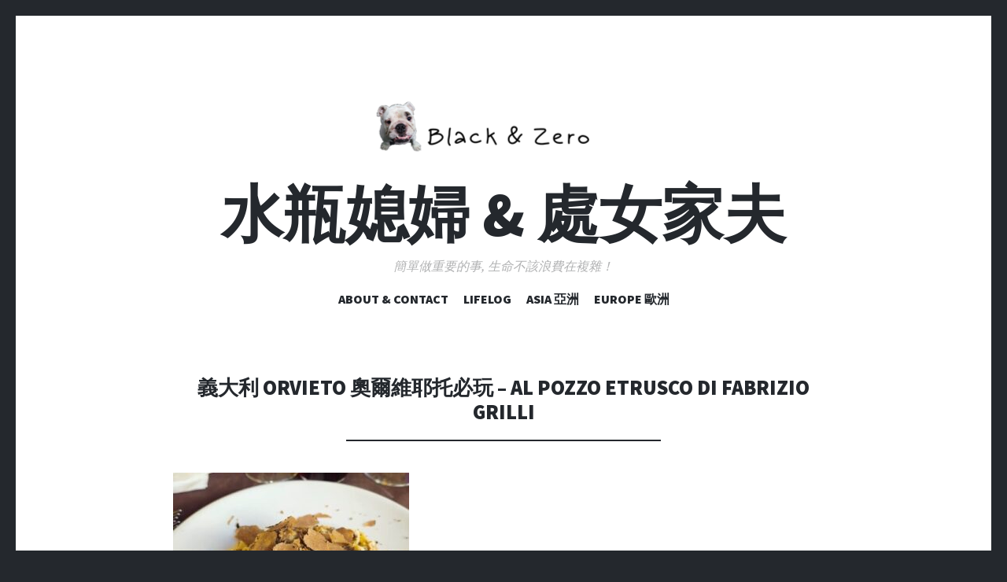

--- FILE ---
content_type: text/html; charset=UTF-8
request_url: https://blackzerolife.com/30-1-18/
body_size: 15352
content:
<!DOCTYPE html>
<html dir="ltr" lang="zh-TW">
<head>
<meta charset="UTF-8">
<meta name="viewport" content="width=device-width, initial-scale=1">
<link rel="profile" href="http://gmpg.org/xfn/11">
<link rel="pingback" href="https://blackzerolife.com/xmlrpc.php">

<title>義大利 Orvieto 奧爾維耶托必玩 – Al pozzo etrusco di Fabrizio Grilli | 水瓶媳婦 &amp; 處女家夫</title>
	<style>img:is([sizes="auto" i], [sizes^="auto," i]) { contain-intrinsic-size: 3000px 1500px }</style>
	
		<!-- All in One SEO 4.9.1.1 - aioseo.com -->
	<meta name="robots" content="max-image-preview:large" />
	<meta name="author" content="Black Lee"/>
	<meta name="msvalidate.01" content="FBEF45DC19330F7F2E8679FCB7A7B63D" />
	<link rel="canonical" href="https://blackzerolife.com/30-1-18/" />
	<meta name="generator" content="All in One SEO (AIOSEO) 4.9.1.1" />
		<script type="application/ld+json" class="aioseo-schema">
			{"@context":"https:\/\/schema.org","@graph":[{"@type":"BreadcrumbList","@id":"https:\/\/blackzerolife.com\/30-1-18\/#breadcrumblist","itemListElement":[{"@type":"ListItem","@id":"https:\/\/blackzerolife.com#listItem","position":1,"name":"\u4e3b\u9801","item":"https:\/\/blackzerolife.com","nextItem":{"@type":"ListItem","@id":"https:\/\/blackzerolife.com\/30-1-18\/#listItem","name":"\u7fa9\u5927\u5229 Orvieto \u5967\u723e\u7dad\u8036\u6258\u5fc5\u73a9 &#8211; Al pozzo etrusco di Fabrizio Grilli"}},{"@type":"ListItem","@id":"https:\/\/blackzerolife.com\/30-1-18\/#listItem","position":2,"name":"\u7fa9\u5927\u5229 Orvieto \u5967\u723e\u7dad\u8036\u6258\u5fc5\u73a9 &#8211; Al pozzo etrusco di Fabrizio Grilli","previousItem":{"@type":"ListItem","@id":"https:\/\/blackzerolife.com#listItem","name":"\u4e3b\u9801"}}]},{"@type":"ItemPage","@id":"https:\/\/blackzerolife.com\/30-1-18\/#itempage","url":"https:\/\/blackzerolife.com\/30-1-18\/","name":"\u7fa9\u5927\u5229 Orvieto \u5967\u723e\u7dad\u8036\u6258\u5fc5\u73a9 \u2013 Al pozzo etrusco di Fabrizio Grilli | \u6c34\u74f6\u5ab3\u5a66 & \u8655\u5973\u5bb6\u592b","inLanguage":"zh-TW","isPartOf":{"@id":"https:\/\/blackzerolife.com\/#website"},"breadcrumb":{"@id":"https:\/\/blackzerolife.com\/30-1-18\/#breadcrumblist"},"author":{"@id":"https:\/\/blackzerolife.com\/author\/admin\/#author"},"creator":{"@id":"https:\/\/blackzerolife.com\/author\/admin\/#author"},"datePublished":"2024-06-05T17:33:04+08:00","dateModified":"2024-06-05T22:52:57+08:00"},{"@type":"Organization","@id":"https:\/\/blackzerolife.com\/#organization","name":"\u6c34\u74f6\u5ab3\u5a66 & \u8655\u5973\u5bb6\u592b","description":"\u7c21\u55ae\u505a\u91cd\u8981\u7684\u4e8b, \u751f\u547d\u4e0d\u8a72\u6d6a\u8cbb\u5728\u8907\u96dc\uff01","url":"https:\/\/blackzerolife.com\/"},{"@type":"Person","@id":"https:\/\/blackzerolife.com\/author\/admin\/#author","url":"https:\/\/blackzerolife.com\/author\/admin\/","name":"Black Lee","image":{"@type":"ImageObject","@id":"https:\/\/blackzerolife.com\/30-1-18\/#authorImage","url":"https:\/\/secure.gravatar.com\/avatar\/6f7688c0df0e4086039fbf0deb816c00d6d044a50f145cdca9096654cb6a428e?s=96&d=mm&r=g","width":96,"height":96,"caption":"Black Lee"}},{"@type":"WebSite","@id":"https:\/\/blackzerolife.com\/#website","url":"https:\/\/blackzerolife.com\/","name":"\u6c34\u74f6\u5ab3\u5a66 & \u8655\u5973\u5bb6\u592b","description":"\u7c21\u55ae\u505a\u91cd\u8981\u7684\u4e8b, \u751f\u547d\u4e0d\u8a72\u6d6a\u8cbb\u5728\u8907\u96dc\uff01","inLanguage":"zh-TW","publisher":{"@id":"https:\/\/blackzerolife.com\/#organization"}}]}
		</script>
		<!-- All in One SEO -->

<link rel='dns-prefetch' href='//fonts.googleapis.com' />
<link rel="alternate" type="application/rss+xml" title="訂閱《水瓶媳婦 &amp; 處女家夫》&raquo; 資訊提供" href="https://blackzerolife.com/feed/" />
<link rel="alternate" type="application/rss+xml" title="訂閱《水瓶媳婦 &amp; 處女家夫》&raquo; 留言的資訊提供" href="https://blackzerolife.com/comments/feed/" />
<link rel="alternate" type="application/rss+xml" title="訂閱《水瓶媳婦 &amp; 處女家夫 》&raquo;〈義大利 Orvieto 奧爾維耶托必玩 &#8211; Al pozzo etrusco di Fabrizio Grilli〉留言的資訊提供" href="https://blackzerolife.com/feed/?attachment_id=40649" />
		<!-- This site uses the Google Analytics by ExactMetrics plugin v8.10.2 - Using Analytics tracking - https://www.exactmetrics.com/ -->
							<script src="//www.googletagmanager.com/gtag/js?id=G-7GB9DRK3B3"  data-cfasync="false" data-wpfc-render="false" type="text/javascript" async></script>
			<script data-cfasync="false" data-wpfc-render="false" type="text/javascript">
				var em_version = '8.10.2';
				var em_track_user = true;
				var em_no_track_reason = '';
								var ExactMetricsDefaultLocations = {"page_location":"https:\/\/blackzerolife.com\/30-1-18\/"};
								if ( typeof ExactMetricsPrivacyGuardFilter === 'function' ) {
					var ExactMetricsLocations = (typeof ExactMetricsExcludeQuery === 'object') ? ExactMetricsPrivacyGuardFilter( ExactMetricsExcludeQuery ) : ExactMetricsPrivacyGuardFilter( ExactMetricsDefaultLocations );
				} else {
					var ExactMetricsLocations = (typeof ExactMetricsExcludeQuery === 'object') ? ExactMetricsExcludeQuery : ExactMetricsDefaultLocations;
				}

								var disableStrs = [
										'ga-disable-G-7GB9DRK3B3',
									];

				/* Function to detect opted out users */
				function __gtagTrackerIsOptedOut() {
					for (var index = 0; index < disableStrs.length; index++) {
						if (document.cookie.indexOf(disableStrs[index] + '=true') > -1) {
							return true;
						}
					}

					return false;
				}

				/* Disable tracking if the opt-out cookie exists. */
				if (__gtagTrackerIsOptedOut()) {
					for (var index = 0; index < disableStrs.length; index++) {
						window[disableStrs[index]] = true;
					}
				}

				/* Opt-out function */
				function __gtagTrackerOptout() {
					for (var index = 0; index < disableStrs.length; index++) {
						document.cookie = disableStrs[index] + '=true; expires=Thu, 31 Dec 2099 23:59:59 UTC; path=/';
						window[disableStrs[index]] = true;
					}
				}

				if ('undefined' === typeof gaOptout) {
					function gaOptout() {
						__gtagTrackerOptout();
					}
				}
								window.dataLayer = window.dataLayer || [];

				window.ExactMetricsDualTracker = {
					helpers: {},
					trackers: {},
				};
				if (em_track_user) {
					function __gtagDataLayer() {
						dataLayer.push(arguments);
					}

					function __gtagTracker(type, name, parameters) {
						if (!parameters) {
							parameters = {};
						}

						if (parameters.send_to) {
							__gtagDataLayer.apply(null, arguments);
							return;
						}

						if (type === 'event') {
														parameters.send_to = exactmetrics_frontend.v4_id;
							var hookName = name;
							if (typeof parameters['event_category'] !== 'undefined') {
								hookName = parameters['event_category'] + ':' + name;
							}

							if (typeof ExactMetricsDualTracker.trackers[hookName] !== 'undefined') {
								ExactMetricsDualTracker.trackers[hookName](parameters);
							} else {
								__gtagDataLayer('event', name, parameters);
							}
							
						} else {
							__gtagDataLayer.apply(null, arguments);
						}
					}

					__gtagTracker('js', new Date());
					__gtagTracker('set', {
						'developer_id.dNDMyYj': true,
											});
					if ( ExactMetricsLocations.page_location ) {
						__gtagTracker('set', ExactMetricsLocations);
					}
										__gtagTracker('config', 'G-7GB9DRK3B3', {"forceSSL":"true"} );
										window.gtag = __gtagTracker;										(function () {
						/* https://developers.google.com/analytics/devguides/collection/analyticsjs/ */
						/* ga and __gaTracker compatibility shim. */
						var noopfn = function () {
							return null;
						};
						var newtracker = function () {
							return new Tracker();
						};
						var Tracker = function () {
							return null;
						};
						var p = Tracker.prototype;
						p.get = noopfn;
						p.set = noopfn;
						p.send = function () {
							var args = Array.prototype.slice.call(arguments);
							args.unshift('send');
							__gaTracker.apply(null, args);
						};
						var __gaTracker = function () {
							var len = arguments.length;
							if (len === 0) {
								return;
							}
							var f = arguments[len - 1];
							if (typeof f !== 'object' || f === null || typeof f.hitCallback !== 'function') {
								if ('send' === arguments[0]) {
									var hitConverted, hitObject = false, action;
									if ('event' === arguments[1]) {
										if ('undefined' !== typeof arguments[3]) {
											hitObject = {
												'eventAction': arguments[3],
												'eventCategory': arguments[2],
												'eventLabel': arguments[4],
												'value': arguments[5] ? arguments[5] : 1,
											}
										}
									}
									if ('pageview' === arguments[1]) {
										if ('undefined' !== typeof arguments[2]) {
											hitObject = {
												'eventAction': 'page_view',
												'page_path': arguments[2],
											}
										}
									}
									if (typeof arguments[2] === 'object') {
										hitObject = arguments[2];
									}
									if (typeof arguments[5] === 'object') {
										Object.assign(hitObject, arguments[5]);
									}
									if ('undefined' !== typeof arguments[1].hitType) {
										hitObject = arguments[1];
										if ('pageview' === hitObject.hitType) {
											hitObject.eventAction = 'page_view';
										}
									}
									if (hitObject) {
										action = 'timing' === arguments[1].hitType ? 'timing_complete' : hitObject.eventAction;
										hitConverted = mapArgs(hitObject);
										__gtagTracker('event', action, hitConverted);
									}
								}
								return;
							}

							function mapArgs(args) {
								var arg, hit = {};
								var gaMap = {
									'eventCategory': 'event_category',
									'eventAction': 'event_action',
									'eventLabel': 'event_label',
									'eventValue': 'event_value',
									'nonInteraction': 'non_interaction',
									'timingCategory': 'event_category',
									'timingVar': 'name',
									'timingValue': 'value',
									'timingLabel': 'event_label',
									'page': 'page_path',
									'location': 'page_location',
									'title': 'page_title',
									'referrer' : 'page_referrer',
								};
								for (arg in args) {
																		if (!(!args.hasOwnProperty(arg) || !gaMap.hasOwnProperty(arg))) {
										hit[gaMap[arg]] = args[arg];
									} else {
										hit[arg] = args[arg];
									}
								}
								return hit;
							}

							try {
								f.hitCallback();
							} catch (ex) {
							}
						};
						__gaTracker.create = newtracker;
						__gaTracker.getByName = newtracker;
						__gaTracker.getAll = function () {
							return [];
						};
						__gaTracker.remove = noopfn;
						__gaTracker.loaded = true;
						window['__gaTracker'] = __gaTracker;
					})();
									} else {
										console.log("");
					(function () {
						function __gtagTracker() {
							return null;
						}

						window['__gtagTracker'] = __gtagTracker;
						window['gtag'] = __gtagTracker;
					})();
									}
			</script>
							<!-- / Google Analytics by ExactMetrics -->
		<script type="text/javascript">
/* <![CDATA[ */
window._wpemojiSettings = {"baseUrl":"https:\/\/s.w.org\/images\/core\/emoji\/16.0.1\/72x72\/","ext":".png","svgUrl":"https:\/\/s.w.org\/images\/core\/emoji\/16.0.1\/svg\/","svgExt":".svg","source":{"concatemoji":"https:\/\/blackzerolife.com\/wp-includes\/js\/wp-emoji-release.min.js?ver=6.8.3"}};
/*! This file is auto-generated */
!function(s,n){var o,i,e;function c(e){try{var t={supportTests:e,timestamp:(new Date).valueOf()};sessionStorage.setItem(o,JSON.stringify(t))}catch(e){}}function p(e,t,n){e.clearRect(0,0,e.canvas.width,e.canvas.height),e.fillText(t,0,0);var t=new Uint32Array(e.getImageData(0,0,e.canvas.width,e.canvas.height).data),a=(e.clearRect(0,0,e.canvas.width,e.canvas.height),e.fillText(n,0,0),new Uint32Array(e.getImageData(0,0,e.canvas.width,e.canvas.height).data));return t.every(function(e,t){return e===a[t]})}function u(e,t){e.clearRect(0,0,e.canvas.width,e.canvas.height),e.fillText(t,0,0);for(var n=e.getImageData(16,16,1,1),a=0;a<n.data.length;a++)if(0!==n.data[a])return!1;return!0}function f(e,t,n,a){switch(t){case"flag":return n(e,"\ud83c\udff3\ufe0f\u200d\u26a7\ufe0f","\ud83c\udff3\ufe0f\u200b\u26a7\ufe0f")?!1:!n(e,"\ud83c\udde8\ud83c\uddf6","\ud83c\udde8\u200b\ud83c\uddf6")&&!n(e,"\ud83c\udff4\udb40\udc67\udb40\udc62\udb40\udc65\udb40\udc6e\udb40\udc67\udb40\udc7f","\ud83c\udff4\u200b\udb40\udc67\u200b\udb40\udc62\u200b\udb40\udc65\u200b\udb40\udc6e\u200b\udb40\udc67\u200b\udb40\udc7f");case"emoji":return!a(e,"\ud83e\udedf")}return!1}function g(e,t,n,a){var r="undefined"!=typeof WorkerGlobalScope&&self instanceof WorkerGlobalScope?new OffscreenCanvas(300,150):s.createElement("canvas"),o=r.getContext("2d",{willReadFrequently:!0}),i=(o.textBaseline="top",o.font="600 32px Arial",{});return e.forEach(function(e){i[e]=t(o,e,n,a)}),i}function t(e){var t=s.createElement("script");t.src=e,t.defer=!0,s.head.appendChild(t)}"undefined"!=typeof Promise&&(o="wpEmojiSettingsSupports",i=["flag","emoji"],n.supports={everything:!0,everythingExceptFlag:!0},e=new Promise(function(e){s.addEventListener("DOMContentLoaded",e,{once:!0})}),new Promise(function(t){var n=function(){try{var e=JSON.parse(sessionStorage.getItem(o));if("object"==typeof e&&"number"==typeof e.timestamp&&(new Date).valueOf()<e.timestamp+604800&&"object"==typeof e.supportTests)return e.supportTests}catch(e){}return null}();if(!n){if("undefined"!=typeof Worker&&"undefined"!=typeof OffscreenCanvas&&"undefined"!=typeof URL&&URL.createObjectURL&&"undefined"!=typeof Blob)try{var e="postMessage("+g.toString()+"("+[JSON.stringify(i),f.toString(),p.toString(),u.toString()].join(",")+"));",a=new Blob([e],{type:"text/javascript"}),r=new Worker(URL.createObjectURL(a),{name:"wpTestEmojiSupports"});return void(r.onmessage=function(e){c(n=e.data),r.terminate(),t(n)})}catch(e){}c(n=g(i,f,p,u))}t(n)}).then(function(e){for(var t in e)n.supports[t]=e[t],n.supports.everything=n.supports.everything&&n.supports[t],"flag"!==t&&(n.supports.everythingExceptFlag=n.supports.everythingExceptFlag&&n.supports[t]);n.supports.everythingExceptFlag=n.supports.everythingExceptFlag&&!n.supports.flag,n.DOMReady=!1,n.readyCallback=function(){n.DOMReady=!0}}).then(function(){return e}).then(function(){var e;n.supports.everything||(n.readyCallback(),(e=n.source||{}).concatemoji?t(e.concatemoji):e.wpemoji&&e.twemoji&&(t(e.twemoji),t(e.wpemoji)))}))}((window,document),window._wpemojiSettings);
/* ]]> */
</script>
<style id='wp-emoji-styles-inline-css' type='text/css'>

	img.wp-smiley, img.emoji {
		display: inline !important;
		border: none !important;
		box-shadow: none !important;
		height: 1em !important;
		width: 1em !important;
		margin: 0 0.07em !important;
		vertical-align: -0.1em !important;
		background: none !important;
		padding: 0 !important;
	}
</style>
<link rel='stylesheet' id='wp-block-library-css' href='https://blackzerolife.com/wp-includes/css/dist/block-library/style.min.css?ver=6.8.3' type='text/css' media='all' />
<style id='classic-theme-styles-inline-css' type='text/css'>
/*! This file is auto-generated */
.wp-block-button__link{color:#fff;background-color:#32373c;border-radius:9999px;box-shadow:none;text-decoration:none;padding:calc(.667em + 2px) calc(1.333em + 2px);font-size:1.125em}.wp-block-file__button{background:#32373c;color:#fff;text-decoration:none}
</style>
<link rel='stylesheet' id='aioseo/css/src/vue/standalone/blocks/table-of-contents/global.scss-css' href='https://blackzerolife.com/wp-content/plugins/all-in-one-seo-pack/dist/Lite/assets/css/table-of-contents/global.e90f6d47.css?ver=4.9.1.1' type='text/css' media='all' />
<style id='global-styles-inline-css' type='text/css'>
:root{--wp--preset--aspect-ratio--square: 1;--wp--preset--aspect-ratio--4-3: 4/3;--wp--preset--aspect-ratio--3-4: 3/4;--wp--preset--aspect-ratio--3-2: 3/2;--wp--preset--aspect-ratio--2-3: 2/3;--wp--preset--aspect-ratio--16-9: 16/9;--wp--preset--aspect-ratio--9-16: 9/16;--wp--preset--color--black: #000000;--wp--preset--color--cyan-bluish-gray: #abb8c3;--wp--preset--color--white: #ffffff;--wp--preset--color--pale-pink: #f78da7;--wp--preset--color--vivid-red: #cf2e2e;--wp--preset--color--luminous-vivid-orange: #ff6900;--wp--preset--color--luminous-vivid-amber: #fcb900;--wp--preset--color--light-green-cyan: #7bdcb5;--wp--preset--color--vivid-green-cyan: #00d084;--wp--preset--color--pale-cyan-blue: #8ed1fc;--wp--preset--color--vivid-cyan-blue: #0693e3;--wp--preset--color--vivid-purple: #9b51e0;--wp--preset--gradient--vivid-cyan-blue-to-vivid-purple: linear-gradient(135deg,rgba(6,147,227,1) 0%,rgb(155,81,224) 100%);--wp--preset--gradient--light-green-cyan-to-vivid-green-cyan: linear-gradient(135deg,rgb(122,220,180) 0%,rgb(0,208,130) 100%);--wp--preset--gradient--luminous-vivid-amber-to-luminous-vivid-orange: linear-gradient(135deg,rgba(252,185,0,1) 0%,rgba(255,105,0,1) 100%);--wp--preset--gradient--luminous-vivid-orange-to-vivid-red: linear-gradient(135deg,rgba(255,105,0,1) 0%,rgb(207,46,46) 100%);--wp--preset--gradient--very-light-gray-to-cyan-bluish-gray: linear-gradient(135deg,rgb(238,238,238) 0%,rgb(169,184,195) 100%);--wp--preset--gradient--cool-to-warm-spectrum: linear-gradient(135deg,rgb(74,234,220) 0%,rgb(151,120,209) 20%,rgb(207,42,186) 40%,rgb(238,44,130) 60%,rgb(251,105,98) 80%,rgb(254,248,76) 100%);--wp--preset--gradient--blush-light-purple: linear-gradient(135deg,rgb(255,206,236) 0%,rgb(152,150,240) 100%);--wp--preset--gradient--blush-bordeaux: linear-gradient(135deg,rgb(254,205,165) 0%,rgb(254,45,45) 50%,rgb(107,0,62) 100%);--wp--preset--gradient--luminous-dusk: linear-gradient(135deg,rgb(255,203,112) 0%,rgb(199,81,192) 50%,rgb(65,88,208) 100%);--wp--preset--gradient--pale-ocean: linear-gradient(135deg,rgb(255,245,203) 0%,rgb(182,227,212) 50%,rgb(51,167,181) 100%);--wp--preset--gradient--electric-grass: linear-gradient(135deg,rgb(202,248,128) 0%,rgb(113,206,126) 100%);--wp--preset--gradient--midnight: linear-gradient(135deg,rgb(2,3,129) 0%,rgb(40,116,252) 100%);--wp--preset--font-size--small: 13px;--wp--preset--font-size--medium: 20px;--wp--preset--font-size--large: 36px;--wp--preset--font-size--x-large: 42px;--wp--preset--spacing--20: 0.44rem;--wp--preset--spacing--30: 0.67rem;--wp--preset--spacing--40: 1rem;--wp--preset--spacing--50: 1.5rem;--wp--preset--spacing--60: 2.25rem;--wp--preset--spacing--70: 3.38rem;--wp--preset--spacing--80: 5.06rem;--wp--preset--shadow--natural: 6px 6px 9px rgba(0, 0, 0, 0.2);--wp--preset--shadow--deep: 12px 12px 50px rgba(0, 0, 0, 0.4);--wp--preset--shadow--sharp: 6px 6px 0px rgba(0, 0, 0, 0.2);--wp--preset--shadow--outlined: 6px 6px 0px -3px rgba(255, 255, 255, 1), 6px 6px rgba(0, 0, 0, 1);--wp--preset--shadow--crisp: 6px 6px 0px rgba(0, 0, 0, 1);}:where(.is-layout-flex){gap: 0.5em;}:where(.is-layout-grid){gap: 0.5em;}body .is-layout-flex{display: flex;}.is-layout-flex{flex-wrap: wrap;align-items: center;}.is-layout-flex > :is(*, div){margin: 0;}body .is-layout-grid{display: grid;}.is-layout-grid > :is(*, div){margin: 0;}:where(.wp-block-columns.is-layout-flex){gap: 2em;}:where(.wp-block-columns.is-layout-grid){gap: 2em;}:where(.wp-block-post-template.is-layout-flex){gap: 1.25em;}:where(.wp-block-post-template.is-layout-grid){gap: 1.25em;}.has-black-color{color: var(--wp--preset--color--black) !important;}.has-cyan-bluish-gray-color{color: var(--wp--preset--color--cyan-bluish-gray) !important;}.has-white-color{color: var(--wp--preset--color--white) !important;}.has-pale-pink-color{color: var(--wp--preset--color--pale-pink) !important;}.has-vivid-red-color{color: var(--wp--preset--color--vivid-red) !important;}.has-luminous-vivid-orange-color{color: var(--wp--preset--color--luminous-vivid-orange) !important;}.has-luminous-vivid-amber-color{color: var(--wp--preset--color--luminous-vivid-amber) !important;}.has-light-green-cyan-color{color: var(--wp--preset--color--light-green-cyan) !important;}.has-vivid-green-cyan-color{color: var(--wp--preset--color--vivid-green-cyan) !important;}.has-pale-cyan-blue-color{color: var(--wp--preset--color--pale-cyan-blue) !important;}.has-vivid-cyan-blue-color{color: var(--wp--preset--color--vivid-cyan-blue) !important;}.has-vivid-purple-color{color: var(--wp--preset--color--vivid-purple) !important;}.has-black-background-color{background-color: var(--wp--preset--color--black) !important;}.has-cyan-bluish-gray-background-color{background-color: var(--wp--preset--color--cyan-bluish-gray) !important;}.has-white-background-color{background-color: var(--wp--preset--color--white) !important;}.has-pale-pink-background-color{background-color: var(--wp--preset--color--pale-pink) !important;}.has-vivid-red-background-color{background-color: var(--wp--preset--color--vivid-red) !important;}.has-luminous-vivid-orange-background-color{background-color: var(--wp--preset--color--luminous-vivid-orange) !important;}.has-luminous-vivid-amber-background-color{background-color: var(--wp--preset--color--luminous-vivid-amber) !important;}.has-light-green-cyan-background-color{background-color: var(--wp--preset--color--light-green-cyan) !important;}.has-vivid-green-cyan-background-color{background-color: var(--wp--preset--color--vivid-green-cyan) !important;}.has-pale-cyan-blue-background-color{background-color: var(--wp--preset--color--pale-cyan-blue) !important;}.has-vivid-cyan-blue-background-color{background-color: var(--wp--preset--color--vivid-cyan-blue) !important;}.has-vivid-purple-background-color{background-color: var(--wp--preset--color--vivid-purple) !important;}.has-black-border-color{border-color: var(--wp--preset--color--black) !important;}.has-cyan-bluish-gray-border-color{border-color: var(--wp--preset--color--cyan-bluish-gray) !important;}.has-white-border-color{border-color: var(--wp--preset--color--white) !important;}.has-pale-pink-border-color{border-color: var(--wp--preset--color--pale-pink) !important;}.has-vivid-red-border-color{border-color: var(--wp--preset--color--vivid-red) !important;}.has-luminous-vivid-orange-border-color{border-color: var(--wp--preset--color--luminous-vivid-orange) !important;}.has-luminous-vivid-amber-border-color{border-color: var(--wp--preset--color--luminous-vivid-amber) !important;}.has-light-green-cyan-border-color{border-color: var(--wp--preset--color--light-green-cyan) !important;}.has-vivid-green-cyan-border-color{border-color: var(--wp--preset--color--vivid-green-cyan) !important;}.has-pale-cyan-blue-border-color{border-color: var(--wp--preset--color--pale-cyan-blue) !important;}.has-vivid-cyan-blue-border-color{border-color: var(--wp--preset--color--vivid-cyan-blue) !important;}.has-vivid-purple-border-color{border-color: var(--wp--preset--color--vivid-purple) !important;}.has-vivid-cyan-blue-to-vivid-purple-gradient-background{background: var(--wp--preset--gradient--vivid-cyan-blue-to-vivid-purple) !important;}.has-light-green-cyan-to-vivid-green-cyan-gradient-background{background: var(--wp--preset--gradient--light-green-cyan-to-vivid-green-cyan) !important;}.has-luminous-vivid-amber-to-luminous-vivid-orange-gradient-background{background: var(--wp--preset--gradient--luminous-vivid-amber-to-luminous-vivid-orange) !important;}.has-luminous-vivid-orange-to-vivid-red-gradient-background{background: var(--wp--preset--gradient--luminous-vivid-orange-to-vivid-red) !important;}.has-very-light-gray-to-cyan-bluish-gray-gradient-background{background: var(--wp--preset--gradient--very-light-gray-to-cyan-bluish-gray) !important;}.has-cool-to-warm-spectrum-gradient-background{background: var(--wp--preset--gradient--cool-to-warm-spectrum) !important;}.has-blush-light-purple-gradient-background{background: var(--wp--preset--gradient--blush-light-purple) !important;}.has-blush-bordeaux-gradient-background{background: var(--wp--preset--gradient--blush-bordeaux) !important;}.has-luminous-dusk-gradient-background{background: var(--wp--preset--gradient--luminous-dusk) !important;}.has-pale-ocean-gradient-background{background: var(--wp--preset--gradient--pale-ocean) !important;}.has-electric-grass-gradient-background{background: var(--wp--preset--gradient--electric-grass) !important;}.has-midnight-gradient-background{background: var(--wp--preset--gradient--midnight) !important;}.has-small-font-size{font-size: var(--wp--preset--font-size--small) !important;}.has-medium-font-size{font-size: var(--wp--preset--font-size--medium) !important;}.has-large-font-size{font-size: var(--wp--preset--font-size--large) !important;}.has-x-large-font-size{font-size: var(--wp--preset--font-size--x-large) !important;}
:where(.wp-block-post-template.is-layout-flex){gap: 1.25em;}:where(.wp-block-post-template.is-layout-grid){gap: 1.25em;}
:where(.wp-block-columns.is-layout-flex){gap: 2em;}:where(.wp-block-columns.is-layout-grid){gap: 2em;}
:root :where(.wp-block-pullquote){font-size: 1.5em;line-height: 1.6;}
</style>
<link rel='stylesheet' id='wp-components-css' href='https://blackzerolife.com/wp-includes/css/dist/components/style.min.css?ver=6.8.3' type='text/css' media='all' />
<link rel='stylesheet' id='godaddy-styles-css' href='https://blackzerolife.com/wp-content/plugins/coblocks/includes/Dependencies/GoDaddy/Styles/build/latest.css?ver=2.0.2' type='text/css' media='all' />
<link rel='stylesheet' id='illustratr-source-sans-pro-css' href='https://fonts.googleapis.com/css?family=Source+Sans+Pro%3A400%2C700%2C900%2C400italic%2C700italic%2C900italic&#038;subset=latin%2Clatin-ext' type='text/css' media='all' />
<link rel='stylesheet' id='illustratr-pt-serif-css' href='https://fonts.googleapis.com/css?family=PT+Serif%3A400%2C700%2C400italic%2C700italic&#038;subset=latin%2Clatin-ext' type='text/css' media='all' />
<link rel='stylesheet' id='illustratr-source-code-pro-css' href='https://fonts.googleapis.com/css?family=Source+Code+Pro' type='text/css' media='all' />
<link rel='stylesheet' id='genericons-css' href='https://blackzerolife.com/wp-content/plugins/jetpack/_inc/genericons/genericons/genericons.css?ver=3.1' type='text/css' media='all' />
<link rel='stylesheet' id='illustratr-style-css' href='https://blackzerolife.com/wp-content/themes/illustratr/style.css?ver=6.8.3' type='text/css' media='all' />
<script type="text/javascript" src="https://blackzerolife.com/wp-content/plugins/google-analytics-dashboard-for-wp/assets/js/frontend-gtag.min.js?ver=8.10.2" id="exactmetrics-frontend-script-js" async="async" data-wp-strategy="async"></script>
<script data-cfasync="false" data-wpfc-render="false" type="text/javascript" id='exactmetrics-frontend-script-js-extra'>/* <![CDATA[ */
var exactmetrics_frontend = {"js_events_tracking":"true","download_extensions":"zip,mp3,mpeg,pdf,docx,pptx,xlsx,rar","inbound_paths":"[{\"path\":\"\\\/go\\\/\",\"label\":\"affiliate\"},{\"path\":\"\\\/recommend\\\/\",\"label\":\"affiliate\"}]","home_url":"https:\/\/blackzerolife.com","hash_tracking":"false","v4_id":"G-7GB9DRK3B3"};/* ]]> */
</script>
<script type="text/javascript" src="https://blackzerolife.com/wp-includes/js/jquery/jquery.min.js?ver=3.7.1" id="jquery-core-js"></script>
<script type="text/javascript" src="https://blackzerolife.com/wp-includes/js/jquery/jquery-migrate.min.js?ver=3.4.1" id="jquery-migrate-js"></script>
<link rel="https://api.w.org/" href="https://blackzerolife.com/wp-json/" /><link rel="alternate" title="JSON" type="application/json" href="https://blackzerolife.com/wp-json/wp/v2/media/40649" /><link rel="EditURI" type="application/rsd+xml" title="RSD" href="https://blackzerolife.com/xmlrpc.php?rsd" />
<meta name="generator" content="WordPress 6.8.3" />
<link rel='shortlink' href='https://blackzerolife.com/?p=40649' />
<link rel="alternate" title="oEmbed (JSON)" type="application/json+oembed" href="https://blackzerolife.com/wp-json/oembed/1.0/embed?url=https%3A%2F%2Fblackzerolife.com%2F30-1-18%2F" />
<link rel="alternate" title="oEmbed (XML)" type="text/xml+oembed" href="https://blackzerolife.com/wp-json/oembed/1.0/embed?url=https%3A%2F%2Fblackzerolife.com%2F30-1-18%2F&#038;format=xml" />
<link rel="icon" href="https://blackzerolife.com/wp-content/uploads/2019/12/cropped-Black-Zero-2-32x32.png" sizes="32x32" />
<link rel="icon" href="https://blackzerolife.com/wp-content/uploads/2019/12/cropped-Black-Zero-2-192x192.png" sizes="192x192" />
<link rel="apple-touch-icon" href="https://blackzerolife.com/wp-content/uploads/2019/12/cropped-Black-Zero-2-180x180.png" />
<meta name="msapplication-TileImage" content="https://blackzerolife.com/wp-content/uploads/2019/12/cropped-Black-Zero-2-270x270.png" />
</head>

<body class="attachment wp-singular attachment-template-default single single-attachment postid-40649 attachmentid-40649 attachment-jpeg wp-theme-illustratr body-borders has-header-image">
<div id="page" class="hfeed site">

	<header id="masthead" class="site-header" role="banner">
					<div class="site-image">
				<a href="https://blackzerolife.com/" title="水瓶媳婦 &amp; 處女家夫" rel="home"><img src="https://blackzerolife.com/wp-content/uploads/2019/12/cropped-Black-Zero-2-1.png" width="500" height="114" alt="" class="header-image" /></a>
			</div><!-- .site-image -->
		
		<div class="site-branding">
						<h1 class="site-title"><a href="https://blackzerolife.com/" rel="home">水瓶媳婦 &amp; 處女家夫</a></h1>
			<h2 class="site-description">簡單做重要的事, 生命不該浪費在複雜！</h2>
		</div><!-- .site-branding -->

					<nav id="site-navigation" class="main-navigation" role="navigation">
				<h1 class="menu-toggle"><span class="genericon genericon-menu"><span class="screen-reader-text">選單</span></span></h1>
				<a class="skip-link screen-reader-text" href="#content">跳至主要內容</a>

				<div class="menu-wrapper"><ul id="menu-%e4%b8%bb%e5%8a%9f%e8%83%bd%e8%a1%a8" class="clear"><li id="menu-item-367" class="menu-item menu-item-type-post_type menu-item-object-page menu-item-home menu-item-367"><a href="https://blackzerolife.com/">ABOUT &#038; CONTACT</a></li>
<li id="menu-item-378" class="menu-item menu-item-type-taxonomy menu-item-object-category menu-item-has-children menu-item-378"><a href="https://blackzerolife.com/category/lifelog/">Lifelog</a>
<ul class="sub-menu">
	<li id="menu-item-398" class="menu-item menu-item-type-taxonomy menu-item-object-category menu-item-398"><a href="https://blackzerolife.com/category/electronics/">3C 科技</a></li>
</ul>
</li>
<li id="menu-item-379" class="menu-item menu-item-type-taxonomy menu-item-object-category menu-item-has-children menu-item-379"><a href="https://blackzerolife.com/category/asia/">Asia 亞洲</a>
<ul class="sub-menu">
	<li id="menu-item-458" class="menu-item menu-item-type-taxonomy menu-item-object-category menu-item-has-children menu-item-458"><a href="https://blackzerolife.com/category/china/">China 中國</a>
	<ul class="sub-menu">
		<li id="menu-item-459" class="menu-item menu-item-type-taxonomy menu-item-object-category menu-item-459"><a href="https://blackzerolife.com/category/beijing/">Beijing 北京</a></li>
	</ul>
</li>
	<li id="menu-item-759" class="menu-item menu-item-type-taxonomy menu-item-object-category menu-item-has-children menu-item-759"><a href="https://blackzerolife.com/category/vietnam/">Vietnam 越南</a>
	<ul class="sub-menu">
		<li id="menu-item-760" class="menu-item menu-item-type-taxonomy menu-item-object-category menu-item-has-children menu-item-760"><a href="https://blackzerolife.com/category/hanoi/">Hanoi 河內</a>
		<ul class="sub-menu">
			<li id="menu-item-919" class="menu-item menu-item-type-taxonomy menu-item-object-category menu-item-919"><a href="https://blackzerolife.com/category/ha-long-bay/">Ha Long Bay 下龍灣</a></li>
		</ul>
</li>
		<li id="menu-item-761" class="menu-item menu-item-type-taxonomy menu-item-object-category menu-item-has-children menu-item-761"><a href="https://blackzerolife.com/category/da-nang/">Da Nang 峴港</a>
		<ul class="sub-menu">
			<li id="menu-item-1196" class="menu-item menu-item-type-taxonomy menu-item-object-category menu-item-1196"><a href="https://blackzerolife.com/category/hoi-an/">Hoi An 會安</a></li>
			<li id="menu-item-1195" class="menu-item menu-item-type-taxonomy menu-item-object-category menu-item-1195"><a href="https://blackzerolife.com/category/ba-na-hills/">Ba Na Hills 巴拿山</a></li>
			<li id="menu-item-1197" class="menu-item menu-item-type-taxonomy menu-item-object-category menu-item-1197"><a href="https://blackzerolife.com/category/my-son-sanctuary/">My Son Sanctuary 美山聖地</a></li>
		</ul>
</li>
		<li id="menu-item-762" class="menu-item menu-item-type-taxonomy menu-item-object-category menu-item-has-children menu-item-762"><a href="https://blackzerolife.com/category/ho-chi-minh/">Ho Chi Minh 胡志明</a>
		<ul class="sub-menu">
			<li id="menu-item-1325" class="menu-item menu-item-type-taxonomy menu-item-object-category menu-item-1325"><a href="https://blackzerolife.com/category/mui-ne/">Mui Ne 美奈</a></li>
		</ul>
</li>
	</ul>
</li>
</ul>
</li>
<li id="menu-item-380" class="menu-item menu-item-type-taxonomy menu-item-object-category menu-item-has-children menu-item-380"><a href="https://blackzerolife.com/category/europe/">Europe 歐洲</a>
<ul class="sub-menu">
	<li id="menu-item-1446" class="menu-item menu-item-type-taxonomy menu-item-object-category menu-item-has-children menu-item-1446"><a href="https://blackzerolife.com/category/germany/">Germany 德國</a>
	<ul class="sub-menu">
		<li id="menu-item-3330" class="menu-item menu-item-type-taxonomy menu-item-object-category menu-item-3330"><a href="https://blackzerolife.com/category/hamburg/">Hamburg 漢堡</a></li>
		<li id="menu-item-6721" class="menu-item menu-item-type-taxonomy menu-item-object-category menu-item-6721"><a href="https://blackzerolife.com/category/bremen/">Bremen 不來梅</a></li>
		<li id="menu-item-3910" class="menu-item menu-item-type-taxonomy menu-item-object-category menu-item-has-children menu-item-3910"><a href="https://blackzerolife.com/category/berlin/">Berlin 柏林</a>
		<ul class="sub-menu">
			<li id="menu-item-3911" class="menu-item menu-item-type-taxonomy menu-item-object-category menu-item-3911"><a href="https://blackzerolife.com/category/potsdam/">Potsdam 波茨坦</a></li>
		</ul>
</li>
		<li id="menu-item-6419" class="menu-item menu-item-type-taxonomy menu-item-object-category menu-item-6419"><a href="https://blackzerolife.com/category/hannover/">Hannover 漢諾威</a></li>
		<li id="menu-item-4570" class="menu-item menu-item-type-taxonomy menu-item-object-category menu-item-4570"><a href="https://blackzerolife.com/category/dusseldorf/">Düsseldorf 杜塞道夫</a></li>
		<li id="menu-item-4720" class="menu-item menu-item-type-taxonomy menu-item-object-category menu-item-4720"><a href="https://blackzerolife.com/category/essen/">Essen 埃森</a></li>
		<li id="menu-item-1447" class="menu-item menu-item-type-taxonomy menu-item-object-category menu-item-1447"><a href="https://blackzerolife.com/category/cologne/">Köln 科隆</a></li>
		<li id="menu-item-5033" class="menu-item menu-item-type-taxonomy menu-item-object-category menu-item-5033"><a href="https://blackzerolife.com/category/bonn/">Bonn 波昂</a></li>
		<li id="menu-item-2471" class="menu-item menu-item-type-taxonomy menu-item-object-category menu-item-2471"><a href="https://blackzerolife.com/category/frankfurt/">Frankfurt 法蘭克福</a></li>
		<li id="menu-item-5420" class="menu-item menu-item-type-taxonomy menu-item-object-category menu-item-5420"><a href="https://blackzerolife.com/category/heidelberg/">Heidelberg 海德堡</a></li>
		<li id="menu-item-6020" class="menu-item menu-item-type-taxonomy menu-item-object-category menu-item-6020"><a href="https://blackzerolife.com/category/stuttgart/">Stuttgart 司徒加特</a></li>
		<li id="menu-item-3098" class="menu-item menu-item-type-taxonomy menu-item-object-category menu-item-has-children menu-item-3098"><a href="https://blackzerolife.com/category/munich/">München 慕尼黑</a>
		<ul class="sub-menu">
			<li id="menu-item-3099" class="menu-item menu-item-type-taxonomy menu-item-object-category menu-item-3099"><a href="https://blackzerolife.com/category/nuremberg/">Nürnberg 紐倫堡</a></li>
			<li id="menu-item-3101" class="menu-item menu-item-type-taxonomy menu-item-object-category menu-item-3101"><a href="https://blackzerolife.com/category/neuschwanstein-castle/">Schloß Neuschwanstein 新天鵝堡</a></li>
			<li id="menu-item-3097" class="menu-item menu-item-type-taxonomy menu-item-object-category menu-item-3097"><a href="https://blackzerolife.com/category/kings-lake/">Königssee 國王湖</a></li>
			<li id="menu-item-3100" class="menu-item menu-item-type-taxonomy menu-item-object-category menu-item-3100"><a href="https://blackzerolife.com/category/rothenburg/">Rothenburg ob der Tauber 羅滕堡</a></li>
		</ul>
</li>
	</ul>
</li>
	<li id="menu-item-1626" class="menu-item menu-item-type-taxonomy menu-item-object-category menu-item-has-children menu-item-1626"><a href="https://blackzerolife.com/category/switzerland/">Switzerland 瑞士</a>
	<ul class="sub-menu">
		<li id="menu-item-1624" class="menu-item menu-item-type-taxonomy menu-item-object-category menu-item-has-children menu-item-1624"><a href="https://blackzerolife.com/category/zermatt/">Zermatt 策馬特</a>
		<ul class="sub-menu">
			<li id="menu-item-1625" class="menu-item menu-item-type-taxonomy menu-item-object-category menu-item-1625"><a href="https://blackzerolife.com/category/matterhorn/">Matterhorn 馬特洪峰</a></li>
		</ul>
</li>
	</ul>
</li>
	<li id="menu-item-1826" class="menu-item menu-item-type-taxonomy menu-item-object-category menu-item-has-children menu-item-1826"><a href="https://blackzerolife.com/category/italy/">Italy 義大利</a>
	<ul class="sub-menu">
		<li id="menu-item-1828" class="menu-item menu-item-type-taxonomy menu-item-object-category menu-item-has-children menu-item-1828"><a href="https://blackzerolife.com/category/milan/">Milan 米蘭</a>
		<ul class="sub-menu">
			<li id="menu-item-1827" class="menu-item menu-item-type-taxonomy menu-item-object-category menu-item-1827"><a href="https://blackzerolife.com/category/como/">Como 科莫</a></li>
		</ul>
</li>
		<li id="menu-item-2053" class="menu-item menu-item-type-taxonomy menu-item-object-category menu-item-has-children menu-item-2053"><a href="https://blackzerolife.com/category/florence/">Florence 佛羅倫斯</a>
		<ul class="sub-menu">
			<li id="menu-item-2054" class="menu-item menu-item-type-taxonomy menu-item-object-category menu-item-2054"><a href="https://blackzerolife.com/category/cinque-terre/">Cinque Terre 五漁村</a></li>
			<li id="menu-item-27997" class="menu-item menu-item-type-taxonomy menu-item-object-category menu-item-27997"><a href="https://blackzerolife.com/category/portovenere/">Porto Venere 韋內雷港</a></li>
			<li id="menu-item-9706" class="menu-item menu-item-type-taxonomy menu-item-object-category menu-item-9706"><a href="https://blackzerolife.com/category/lucca/">Lucca 盧卡</a></li>
			<li id="menu-item-2052" class="menu-item menu-item-type-taxonomy menu-item-object-category menu-item-2052"><a href="https://blackzerolife.com/category/pisa/">Pisa 比薩</a></li>
			<li id="menu-item-2051" class="menu-item menu-item-type-taxonomy menu-item-object-category menu-item-2051"><a href="https://blackzerolife.com/category/siena/">Siena 西恩納</a></li>
			<li id="menu-item-11010" class="menu-item menu-item-type-taxonomy menu-item-object-category menu-item-11010"><a href="https://blackzerolife.com/category/monteriggioni/">Monteriggioni 蒙特里久尼</a></li>
			<li id="menu-item-11011" class="menu-item menu-item-type-taxonomy menu-item-object-category menu-item-11011"><a href="https://blackzerolife.com/category/san-gimignano/">San Gimignano 聖吉米尼亞諾</a></li>
			<li id="menu-item-9598" class="menu-item menu-item-type-taxonomy menu-item-object-category menu-item-9598"><a href="https://blackzerolife.com/category/montalcino/">Montalcino 蒙達奇諾</a></li>
			<li id="menu-item-9600" class="menu-item menu-item-type-taxonomy menu-item-object-category menu-item-9600"><a href="https://blackzerolife.com/category/pienza/">Pienza 皮恩扎</a></li>
			<li id="menu-item-9599" class="menu-item menu-item-type-taxonomy menu-item-object-category menu-item-9599"><a href="https://blackzerolife.com/category/montepulciano/">Montepulciano 蒙特普齊亞諾</a></li>
			<li id="menu-item-9601" class="menu-item menu-item-type-taxonomy menu-item-object-category menu-item-9601"><a href="https://blackzerolife.com/category/perugia/">Perugia 佩魯賈</a></li>
			<li id="menu-item-9602" class="menu-item menu-item-type-taxonomy menu-item-object-category menu-item-9602"><a href="https://blackzerolife.com/category/assisi/">Assisi 阿西西</a></li>
			<li id="menu-item-31949" class="menu-item menu-item-type-taxonomy menu-item-object-category menu-item-31949"><a href="https://blackzerolife.com/category/spello/">Spello 斯佩洛</a></li>
			<li id="menu-item-31950" class="menu-item menu-item-type-taxonomy menu-item-object-category menu-item-31950"><a href="https://blackzerolife.com/category/foligno/">Foligno 福利尼奧</a></li>
			<li id="menu-item-31951" class="menu-item menu-item-type-taxonomy menu-item-object-category menu-item-31951"><a href="https://blackzerolife.com/category/gubbio/">Gubbio 古比奧</a></li>
		</ul>
</li>
		<li id="menu-item-9526" class="menu-item menu-item-type-taxonomy menu-item-object-category menu-item-has-children menu-item-9526"><a href="https://blackzerolife.com/category/rome/">Roma 羅馬</a>
		<ul class="sub-menu">
			<li id="menu-item-9527" class="menu-item menu-item-type-taxonomy menu-item-object-category menu-item-9527"><a href="https://blackzerolife.com/category/vatican/">Vaticano 梵蒂岡</a></li>
			<li id="menu-item-40306" class="menu-item menu-item-type-taxonomy menu-item-object-category menu-item-40306"><a href="https://blackzerolife.com/category/castel-gandolfo/">Castel Gandolfo 岡多菲堡</a></li>
			<li id="menu-item-35264" class="menu-item menu-item-type-taxonomy menu-item-object-category menu-item-35264"><a href="https://blackzerolife.com/category/ostia-antica/">Ostia Antica 奧斯蒂亞安蒂卡</a></li>
			<li id="menu-item-41750" class="menu-item menu-item-type-taxonomy menu-item-object-category menu-item-41750"><a href="https://blackzerolife.com/category/frascati/">Frascati 弗拉斯卡蒂</a></li>
			<li id="menu-item-42868" class="menu-item menu-item-type-taxonomy menu-item-object-category menu-item-42868"><a href="https://blackzerolife.com/category/bracciano/">Bracciano 布拉恰諾</a></li>
			<li id="menu-item-9574" class="menu-item menu-item-type-taxonomy menu-item-object-category menu-item-9574"><a href="https://blackzerolife.com/category/tivoli/">Tivoli 蒂沃利</a></li>
			<li id="menu-item-9528" class="menu-item menu-item-type-taxonomy menu-item-object-category menu-item-9528"><a href="https://blackzerolife.com/category/orvieto/">Orvieto 奧爾維耶托</a></li>
			<li id="menu-item-9529" class="menu-item menu-item-type-taxonomy menu-item-object-category menu-item-9529"><a href="https://blackzerolife.com/category/civita-di-bagnoregio/">Civita di Bagnoregio 白露里治奧</a></li>
			<li id="menu-item-36023" class="menu-item menu-item-type-taxonomy menu-item-object-category menu-item-36023"><a href="https://blackzerolife.com/category/viterbo/">Veterbe 維泰博</a></li>
			<li id="menu-item-39002" class="menu-item menu-item-type-taxonomy menu-item-object-category menu-item-39002"><a href="https://blackzerolife.com/category/bomarzo/">Bomarzo 博馬爾佐</a></li>
			<li id="menu-item-39526" class="menu-item menu-item-type-taxonomy menu-item-object-category menu-item-39526"><a href="https://blackzerolife.com/category/caprarola/">Caprarola 卡普拉羅拉</a></li>
			<li id="menu-item-44847" class="menu-item menu-item-type-taxonomy menu-item-object-category menu-item-44847"><a href="https://blackzerolife.com/category/bolsena/">Bolsena 博爾塞納</a></li>
			<li id="menu-item-44848" class="menu-item menu-item-type-taxonomy menu-item-object-category menu-item-44848"><a href="https://blackzerolife.com/category/pitigliano/">Pitigliano 皮蒂利亞諾</a></li>
		</ul>
</li>
		<li id="menu-item-11782" class="menu-item menu-item-type-taxonomy menu-item-object-category menu-item-has-children menu-item-11782"><a href="https://blackzerolife.com/category/naples/">Napoli 拿坡里</a>
		<ul class="sub-menu">
			<li id="menu-item-12128" class="menu-item menu-item-type-taxonomy menu-item-object-category menu-item-12128"><a href="https://blackzerolife.com/category/pompeii/">Pompeii 龐貝</a></li>
			<li id="menu-item-12264" class="menu-item menu-item-type-taxonomy menu-item-object-category menu-item-12264"><a href="https://blackzerolife.com/category/vesuvio/">Vesuvio 維蘇威火山</a></li>
			<li id="menu-item-12757" class="menu-item menu-item-type-taxonomy menu-item-object-category menu-item-12757"><a href="https://blackzerolife.com/category/procida-island/">Isola di Procida 普羅奇達島</a></li>
			<li id="menu-item-12756" class="menu-item menu-item-type-taxonomy menu-item-object-category menu-item-12756"><a href="https://blackzerolife.com/category/ischia-island/">Isola d&#8217;Ischia 伊斯基亞島</a></li>
			<li id="menu-item-13140" class="menu-item menu-item-type-taxonomy menu-item-object-category menu-item-13140"><a href="https://blackzerolife.com/category/sorrento/">Surriento 索倫托</a></li>
			<li id="menu-item-13141" class="menu-item menu-item-type-taxonomy menu-item-object-category menu-item-13141"><a href="https://blackzerolife.com/category/capri-island/">Isola di Capri 卡布里島</a></li>
			<li id="menu-item-13142" class="menu-item menu-item-type-taxonomy menu-item-object-category menu-item-13142"><a href="https://blackzerolife.com/category/positano/">Positano 波西塔諾</a></li>
			<li id="menu-item-13143" class="menu-item menu-item-type-taxonomy menu-item-object-category menu-item-13143"><a href="https://blackzerolife.com/category/amalfi/">Amalfi 阿瑪菲</a></li>
			<li id="menu-item-13139" class="menu-item menu-item-type-taxonomy menu-item-object-category menu-item-13139"><a href="https://blackzerolife.com/category/ravello/">Ravello 拉維洛</a></li>
		</ul>
</li>
		<li id="menu-item-14983" class="menu-item menu-item-type-taxonomy menu-item-object-category menu-item-has-children menu-item-14983"><a href="https://blackzerolife.com/category/sicily/">Sicilia 西西里島</a>
		<ul class="sub-menu">
			<li id="menu-item-14984" class="menu-item menu-item-type-taxonomy menu-item-object-category menu-item-has-children menu-item-14984"><a href="https://blackzerolife.com/category/palermo/">Palermo 巴勒莫</a>
			<ul class="sub-menu">
				<li id="menu-item-15384" class="menu-item menu-item-type-taxonomy menu-item-object-category menu-item-15384"><a href="https://blackzerolife.com/category/cefalu/">Cefalù 切法盧</a></li>
			</ul>
</li>
			<li id="menu-item-14985" class="menu-item menu-item-type-taxonomy menu-item-object-category menu-item-has-children menu-item-14985"><a href="https://blackzerolife.com/category/catania/">Catania 卡塔尼亞</a>
			<ul class="sub-menu">
				<li id="menu-item-15118" class="menu-item menu-item-type-taxonomy menu-item-object-category menu-item-15118"><a href="https://blackzerolife.com/category/etna/">Etna 埃特納火山</a></li>
			</ul>
</li>
			<li id="menu-item-15718" class="menu-item menu-item-type-taxonomy menu-item-object-category menu-item-has-children menu-item-15718"><a href="https://blackzerolife.com/category/messina/">Messina 墨西拿</a>
			<ul class="sub-menu">
				<li id="menu-item-15937" class="menu-item menu-item-type-taxonomy menu-item-object-category menu-item-15937"><a href="https://blackzerolife.com/category/taormina/">Taurmina 陶爾米納</a></li>
				<li id="menu-item-16741" class="menu-item menu-item-type-taxonomy menu-item-object-category menu-item-16741"><a href="https://blackzerolife.com/category/milazzo/">Milazzu 米拉佐</a></li>
				<li id="menu-item-16745" class="menu-item menu-item-type-taxonomy menu-item-object-category menu-item-16745"><a href="https://blackzerolife.com/category/vulcano-island/">Isola di Vulcano 武爾卡諾島</a></li>
				<li id="menu-item-16742" class="menu-item menu-item-type-taxonomy menu-item-object-category menu-item-16742"><a href="https://blackzerolife.com/category/lipari-island/">Isola di Lipari 利帕里島</a></li>
				<li id="menu-item-16743" class="menu-item menu-item-type-taxonomy menu-item-object-category menu-item-16743"><a href="https://blackzerolife.com/category/panarea-island/">Isola di Panarea 帕納雷阿島</a></li>
				<li id="menu-item-16744" class="menu-item menu-item-type-taxonomy menu-item-object-category menu-item-16744"><a href="https://blackzerolife.com/category/stromboli-island/">Isola di Stromboli 斯特龍伯利島</a></li>
			</ul>
</li>
			<li id="menu-item-17192" class="menu-item menu-item-type-taxonomy menu-item-object-category menu-item-has-children menu-item-17192"><a href="https://blackzerolife.com/category/agrigento/">Agrigento 阿格里真托</a>
			<ul class="sub-menu">
				<li id="menu-item-17193" class="menu-item menu-item-type-taxonomy menu-item-object-category menu-item-17193"><a href="https://blackzerolife.com/category/lampedusa-island/">Isola di Lampedusa 蘭佩杜薩島</a></li>
			</ul>
</li>
			<li id="menu-item-17600" class="menu-item menu-item-type-taxonomy menu-item-object-category menu-item-has-children menu-item-17600"><a href="https://blackzerolife.com/category/siracusa/">Siracusa 錫拉庫薩</a>
			<ul class="sub-menu">
				<li id="menu-item-17949" class="menu-item menu-item-type-taxonomy menu-item-object-category menu-item-17949"><a href="https://blackzerolife.com/category/noto/">Notu 諾托</a></li>
			</ul>
</li>
			<li id="menu-item-18248" class="menu-item menu-item-type-taxonomy menu-item-object-category menu-item-has-children menu-item-18248"><a href="https://blackzerolife.com/category/ragusa/">Rausa 拉古薩</a>
			<ul class="sub-menu">
				<li id="menu-item-18249" class="menu-item menu-item-type-taxonomy menu-item-object-category menu-item-18249"><a href="https://blackzerolife.com/category/modica/">Muòrica 莫迪卡</a></li>
			</ul>
</li>
			<li id="menu-item-18944" class="menu-item menu-item-type-taxonomy menu-item-object-category menu-item-has-children menu-item-18944"><a href="https://blackzerolife.com/category/trapani/">Trapani 特拉帕尼</a>
			<ul class="sub-menu">
				<li id="menu-item-18941" class="menu-item menu-item-type-taxonomy menu-item-object-category menu-item-18941"><a href="https://blackzerolife.com/category/erice/">Èrici 埃里切</a></li>
				<li id="menu-item-18942" class="menu-item menu-item-type-taxonomy menu-item-object-category menu-item-18942"><a href="https://blackzerolife.com/category/marsala/">Maissala 馬薩拉</a></li>
				<li id="menu-item-18943" class="menu-item menu-item-type-taxonomy menu-item-object-category menu-item-18943"><a href="https://blackzerolife.com/category/favignana-island/">Isola di Favignana 法維尼亞納島</a></li>
			</ul>
</li>
		</ul>
</li>
		<li id="menu-item-20278" class="menu-item menu-item-type-taxonomy menu-item-object-category menu-item-has-children menu-item-20278"><a href="https://blackzerolife.com/category/bari/">Bare 巴里</a>
		<ul class="sub-menu">
			<li id="menu-item-20279" class="menu-item menu-item-type-taxonomy menu-item-object-category menu-item-20279"><a href="https://blackzerolife.com/category/lecce/">Lecce 萊切</a></li>
			<li id="menu-item-20280" class="menu-item menu-item-type-taxonomy menu-item-object-category menu-item-20280"><a href="https://blackzerolife.com/category/alberobello/">Ajarubbédde 阿爾貝羅貝洛</a></li>
			<li id="menu-item-20281" class="menu-item menu-item-type-taxonomy menu-item-object-category menu-item-20281"><a href="https://blackzerolife.com/category/matera/">Matera 馬泰拉</a></li>
			<li id="menu-item-20282" class="menu-item menu-item-type-taxonomy menu-item-object-category menu-item-20282"><a href="https://blackzerolife.com/category/polignano-a-mare/">Peghegnéne a Mare 波利尼亞諾．阿．馬雷</a></li>
			<li id="menu-item-20283" class="menu-item menu-item-type-taxonomy menu-item-object-category menu-item-20283"><a href="https://blackzerolife.com/category/ostuni/">Ostune 奧斯圖尼</a></li>
		</ul>
</li>
		<li id="menu-item-25310" class="menu-item menu-item-type-taxonomy menu-item-object-category menu-item-has-children menu-item-25310"><a href="https://blackzerolife.com/category/venice/">Venezia 威尼斯</a>
		<ul class="sub-menu">
			<li id="menu-item-25432" class="menu-item menu-item-type-taxonomy menu-item-object-category menu-item-has-children menu-item-25432"><a href="https://blackzerolife.com/category/venice-island/">Isola di Venezia 威尼斯島</a>
			<ul class="sub-menu">
				<li id="menu-item-25413" class="menu-item menu-item-type-taxonomy menu-item-object-category menu-item-25413"><a href="https://blackzerolife.com/category/santa-croce/">Santa Croce 聖十字</a></li>
				<li id="menu-item-25414" class="menu-item menu-item-type-taxonomy menu-item-object-category menu-item-25414"><a href="https://blackzerolife.com/category/san-polo/">San Polo 聖保羅</a></li>
				<li id="menu-item-25415" class="menu-item menu-item-type-taxonomy menu-item-object-category menu-item-25415"><a href="https://blackzerolife.com/category/san-marco/">San Marco 聖馬可</a></li>
				<li id="menu-item-25416" class="menu-item menu-item-type-taxonomy menu-item-object-category menu-item-25416"><a href="https://blackzerolife.com/category/castello/">Castello 城堡</a></li>
				<li id="menu-item-25417" class="menu-item menu-item-type-taxonomy menu-item-object-category menu-item-25417"><a href="https://blackzerolife.com/category/cannaregio/">Cannaregio 卡納雷吉歐</a></li>
				<li id="menu-item-25418" class="menu-item menu-item-type-taxonomy menu-item-object-category menu-item-25418"><a href="https://blackzerolife.com/category/dorsoduro/">Dorsoduro 多爾索杜羅</a></li>
			</ul>
</li>
			<li id="menu-item-25419" class="menu-item menu-item-type-taxonomy menu-item-object-category menu-item-25419"><a href="https://blackzerolife.com/category/murano-island/">Isola di Murano 穆拉諾島</a></li>
			<li id="menu-item-25420" class="menu-item menu-item-type-taxonomy menu-item-object-category menu-item-25420"><a href="https://blackzerolife.com/category/burano-island/">Isola di Burano 布拉諾島</a></li>
			<li id="menu-item-25421" class="menu-item menu-item-type-taxonomy menu-item-object-category menu-item-25421"><a href="https://blackzerolife.com/category/lido-island/">Isola di Lido 麗都島</a></li>
			<li id="menu-item-25422" class="menu-item menu-item-type-taxonomy menu-item-object-category menu-item-25422"><a href="https://blackzerolife.com/category/verona/">Verona 維羅納</a></li>
			<li id="menu-item-25423" class="menu-item menu-item-type-taxonomy menu-item-object-category menu-item-25423"><a href="https://blackzerolife.com/category/padua/">Padova 帕多瓦</a></li>
			<li id="menu-item-25424" class="menu-item menu-item-type-taxonomy menu-item-object-category menu-item-has-children menu-item-25424"><a href="https://blackzerolife.com/category/lake-garda/">Lago di Garda 加爾達湖</a>
			<ul class="sub-menu">
				<li id="menu-item-25425" class="menu-item menu-item-type-taxonomy menu-item-object-category menu-item-25425"><a href="https://blackzerolife.com/category/sirmione/">Sirmione 錫爾苗內</a></li>
				<li id="menu-item-25426" class="menu-item menu-item-type-taxonomy menu-item-object-category menu-item-25426"><a href="https://blackzerolife.com/category/lazise/">Lazise 拉齊塞</a></li>
				<li id="menu-item-25427" class="menu-item menu-item-type-taxonomy menu-item-object-category menu-item-25427"><a href="https://blackzerolife.com/category/gardone-riviera/">Gardone Riviera 加爾多內．里維耶拉</a></li>
				<li id="menu-item-25428" class="menu-item menu-item-type-taxonomy menu-item-object-category menu-item-25428"><a href="https://blackzerolife.com/category/malcesine/">Malcesine 馬爾切西內</a></li>
				<li id="menu-item-25429" class="menu-item menu-item-type-taxonomy menu-item-object-category menu-item-25429"><a href="https://blackzerolife.com/category/limone-sul-garda/">Limone sul Garda 利莫內．蘇爾．加爾達</a></li>
				<li id="menu-item-25430" class="menu-item menu-item-type-taxonomy menu-item-object-category menu-item-25430"><a href="https://blackzerolife.com/category/riva-del-garda/">Riva del Garda 里瓦．德爾．加爾達</a></li>
				<li id="menu-item-25431" class="menu-item menu-item-type-taxonomy menu-item-object-category menu-item-25431"><a href="https://blackzerolife.com/category/nago-torbole/">Nago–Torbole 納戈-托爾博萊</a></li>
			</ul>
</li>
		</ul>
</li>
		<li id="menu-item-27452" class="menu-item menu-item-type-taxonomy menu-item-object-category menu-item-has-children menu-item-27452"><a href="https://blackzerolife.com/category/bologna/">Bologna 波隆那</a>
		<ul class="sub-menu">
			<li id="menu-item-27453" class="menu-item menu-item-type-taxonomy menu-item-object-category menu-item-27453"><a href="https://blackzerolife.com/category/modena/">Modena 摩德納</a></li>
			<li id="menu-item-27454" class="menu-item menu-item-type-taxonomy menu-item-object-category menu-item-27454"><a href="https://blackzerolife.com/category/parma/">Parma 帕爾馬</a></li>
			<li id="menu-item-27455" class="menu-item menu-item-type-taxonomy menu-item-object-category menu-item-27455"><a href="https://blackzerolife.com/category/ferrara/">Ferrara 費拉拉</a></li>
			<li id="menu-item-27456" class="menu-item menu-item-type-taxonomy menu-item-object-category menu-item-27456"><a href="https://blackzerolife.com/category/ravenna/">Ravenna 拉文納</a></li>
			<li id="menu-item-27457" class="menu-item menu-item-type-taxonomy menu-item-object-category menu-item-27457"><a href="https://blackzerolife.com/category/rimini/">Rimini 里米尼</a></li>
			<li id="menu-item-27458" class="menu-item menu-item-type-taxonomy menu-item-object-category menu-item-27458"><a href="https://blackzerolife.com/category/san-marino/">Repubblica di San Marino 聖馬利諾共和國</a></li>
		</ul>
</li>
	</ul>
</li>
</ul>
</li>
</ul></div>			</nav><!-- #site-navigation -->
			</header><!-- #masthead -->

	<div id="content" class="site-content">

	<div id="primary" class="content-area">
		<main id="main" class="site-main" role="main">

		
			
<article id="post-40649" class="post-40649 attachment type-attachment status-inherit hentry">

	
	<header class="entry-header">
		<h1 class="entry-title">義大利 Orvieto 奧爾維耶托必玩 &#8211; Al pozzo etrusco di Fabrizio Grilli</h1>
		
			</header><!-- .entry-header -->

					<div class="entry-content">
			<p class="attachment"><a href='https://blackzerolife.com/wp-content/uploads/2024/06/30-1-1.jpg'><img fetchpriority="high" decoding="async" width="300" height="300" src="https://blackzerolife.com/wp-content/uploads/2024/06/30-1-1-300x300.jpg" class="attachment-medium size-medium" alt="義大利 Orvieto 奧爾維耶托必玩 - Al pozzo etrusco di Fabrizio Grilli" srcset="https://blackzerolife.com/wp-content/uploads/2024/06/30-1-1-300x300.jpg 300w, https://blackzerolife.com/wp-content/uploads/2024/06/30-1-1-150x150.jpg 150w, https://blackzerolife.com/wp-content/uploads/2024/06/30-1-1-180x180.jpg 180w, https://blackzerolife.com/wp-content/uploads/2024/06/30-1-1.jpg 500w" sizes="(max-width: 300px) 100vw, 300px" /></a></p>
					</div><!-- .entry-content -->
			
	
			<footer class="entry-meta">
			
							<span class="comments-link"><a href="https://blackzerolife.com/30-1-18/#respond">發佈留言</a></span>
			
					</footer><!-- .entry-meta -->
	</article><!-- #post-## -->

			
<div id="comments" class="comments-area">

	
	
	
		<div id="respond" class="comment-respond">
		<h3 id="reply-title" class="comment-reply-title">發佈留言 <small><a rel="nofollow" id="cancel-comment-reply-link" href="/30-1-18/#respond" style="display:none;">取消回覆</a></small></h3><form action="https://blackzerolife.com/wp-comments-post.php" method="post" id="commentform" class="comment-form"><p class="comment-notes"><span id="email-notes">發佈留言必須填寫的電子郵件地址不會公開。</span> <span class="required-field-message">必填欄位標示為 <span class="required">*</span></span></p><p class="comment-form-comment"><label for="comment">留言 <span class="required">*</span></label> <textarea id="comment" name="comment" cols="45" rows="8" maxlength="65525" required></textarea></p><p class="comment-form-author"><label for="author">顯示名稱 <span class="required">*</span></label> <input id="author" name="author" type="text" value="" size="30" maxlength="245" autocomplete="name" required /></p>
<p class="comment-form-email"><label for="email">電子郵件地址 <span class="required">*</span></label> <input id="email" name="email" type="email" value="" size="30" maxlength="100" aria-describedby="email-notes" autocomplete="email" required /></p>
<p class="comment-form-url"><label for="url">個人網站網址</label> <input id="url" name="url" type="url" value="" size="30" maxlength="200" autocomplete="url" /></p>
<p class="comment-form-cookies-consent"><input id="wp-comment-cookies-consent" name="wp-comment-cookies-consent" type="checkbox" value="yes" /> <label for="wp-comment-cookies-consent">在<strong>瀏覽器</strong>中儲存顯示名稱、電子郵件地址及個人網站網址，以供下次發佈留言時使用。</label></p>
<p class="form-submit"><input name="submit" type="submit" id="submit" class="submit" value="發佈留言" /> <input type='hidden' name='comment_post_ID' value='40649' id='comment_post_ID' />
<input type='hidden' name='comment_parent' id='comment_parent' value='0' />
</p></form>	</div><!-- #respond -->
	
</div><!-- #comments -->

				<nav class="navigation post-navigation" role="navigation">
		<h1 class="screen-reader-text">文章導覽</h1>
		<div class="nav-links">
			<div class="nav-previous"><a href="https://blackzerolife.com/30-1-18/" rel="prev"><span class="meta-nav">&larr;</span> 義大利 Orvieto 奧爾維耶托必玩 &#8211; Al pozzo etrusco di Fabrizio Grilli</a></div>		</div><!-- .nav-links -->
	</nav><!-- .navigation -->
	
		
		</main><!-- #main -->
	</div><!-- #primary -->


	<div id="secondary" role="complementary">
		<a href="#" class="widgets-trigger"><span class="screen-reader-text">小工具</span></a>
		<div class="widgets-wrapper">
			<div class="widgets-area clear">
				<aside id="nav_menu-2" class="widget widget_nav_menu"><div class="menu-%e9%a0%81%e5%b0%be%e9%81%b8%e5%96%ae-container"><ul id="menu-%e9%a0%81%e5%b0%be%e9%81%b8%e5%96%ae" class="menu"><li id="menu-item-386" class="menu-item menu-item-type-post_type menu-item-object-page menu-item-386"><a href="https://blackzerolife.com/affiliate-disclosure/">免責聲明</a></li>
<li id="menu-item-387" class="menu-item menu-item-type-post_type menu-item-object-page menu-item-privacy-policy menu-item-387"><a rel="privacy-policy" href="https://blackzerolife.com/privacy-policy/">隱私權政策</a></li>
</ul></div></aside><aside id="calendar-2" class="widget widget_calendar"><div id="calendar_wrap" class="calendar_wrap"><table id="wp-calendar" class="wp-calendar-table">
	<caption>2025 年 12 月</caption>
	<thead>
	<tr>
		<th scope="col" aria-label="星期日">日</th>
		<th scope="col" aria-label="星期一">一</th>
		<th scope="col" aria-label="星期二">二</th>
		<th scope="col" aria-label="星期三">三</th>
		<th scope="col" aria-label="星期四">四</th>
		<th scope="col" aria-label="星期五">五</th>
		<th scope="col" aria-label="星期六">六</th>
	</tr>
	</thead>
	<tbody>
	<tr>
		<td colspan="1" class="pad">&nbsp;</td><td>1</td><td>2</td><td>3</td><td>4</td><td>5</td><td>6</td>
	</tr>
	<tr>
		<td>7</td><td>8</td><td>9</td><td>10</td><td>11</td><td>12</td><td>13</td>
	</tr>
	<tr>
		<td>14</td><td>15</td><td>16</td><td>17</td><td>18</td><td>19</td><td id="today">20</td>
	</tr>
	<tr>
		<td>21</td><td>22</td><td>23</td><td>24</td><td>25</td><td>26</td><td>27</td>
	</tr>
	<tr>
		<td>28</td><td>29</td><td>30</td><td>31</td>
		<td class="pad" colspan="3">&nbsp;</td>
	</tr>
	</tbody>
	</table><nav aria-label="上個月及下個月" class="wp-calendar-nav">
		<span class="wp-calendar-nav-prev"><a href="https://blackzerolife.com/2025/02/">&laquo; 2 月</a></span>
		<span class="pad">&nbsp;</span>
		<span class="wp-calendar-nav-next">&nbsp;</span>
	</nav></div></aside><aside id="custom_html-3" class="widget_text widget widget_custom_html"><div class="textwidget custom-html-widget"><!-- Global site tag (gtag.js) - Google Analytics -->
<script async src="https://www.googletagmanager.com/gtag/js?id=UA-155119685-1"></script>
<script>
  window.dataLayer = window.dataLayer || [];
  function gtag(){dataLayer.push(arguments);}
  gtag('js', new Date());

  gtag('config', 'UA-155119685-1');
</script>

<script async src="https://www.googletagmanager.com/gtag/js?id=UA-155119685-1"></script>
<script>
  window.dataLayer = window.dataLayer || [];
  function gtag(){dataLayer.push(arguments);}
  gtag('js', new Date());

  gtag('config', 'UA-155119685-1');
</script>
<a href='https://vbtrax.com/track/clicks/1827/ce2bc2bd9f0326deefcda67f8835ce13286e4ac972e9f0ab416db30d6503?subid_1=&subid_2=&subid_3=&subid_4=&subid_5='><img src='https://vbtrax.com/track/imp/img/36261/ce2bc2bd9f0326deefcda67f8835ce13286e4ac972e9f0ab416db30d6503?subid_1=&subid_2=&subid_3=&subid_4=&subid_5=' border='0' /></a>
<a href='https://track.twcouponcenter.com/track/clicks/4363/ce2bc2bb9f0525dfefcda67f8835ce13286e4ac972e9f0ab416db6066107?subid_1=&subid_2=&subid_3=&subid_4=&subid_5='><img src='https://track.twcouponcenter.com/track/imp/img/56450/ce2bc2bb9f0525dfefcda67f8835ce13286e4ac972e9f0ab416db6066107?subid_1=&subid_2=&subid_3=&subid_4=&subid_5=' border='0' /></a>
<a href='https://track.affclkr.com/track/clicks/3408/ce2bc2ba910225d9efcda67f8835ce13286e4ac972e9f0ab416db101670c?subid_1=&subid_2=&subid_3=&subid_4=&subid_5='><img src='https://track.affclkr.com/track/imp/img/48356/ce2bc2ba910225d9efcda67f8835ce13286e4ac972e9f0ab416db101670c?subid_1=&subid_2=&subid_3=&subid_4=&subid_5=' border='0' /></a>
<a href='https://track.vbshoptrax.com/track/clicks/3455/ce2bc2bc990821dcefcda67f8835ce13286e4ac972e9f0ab416db1016201?subid_1=&subid_2=&subid_3=&subid_4=&subid_5='><img src='https://track.vbshoptrax.com/track/imp/img/20913/ce2bc2bc990821dcefcda67f8835ce13286e4ac972e9f0ab416db1016201?subid_1=&subid_2=&subid_3=&subid_4=&subid_5=' border='0' /></a>
<a href='https://vbtrax.com/track/clicks/3569/ce2bc2bd980529dfefcda67f8835ce13286e4ac972e9f0ab416db100610d?subid_1=&subid_2=&subid_3=&subid_4=&subid_5='><img src='https://vbtrax.com/track/imp/img/31490/ce2bc2bd980529dfefcda67f8835ce13286e4ac972e9f0ab416db100610d?subid_1=&subid_2=&subid_3=&subid_4=&subid_5=' border='0' /></a>
<a href='https://track.affsrc.com/track/clicks/3731/ce2bc2bc9c0620deefcda67f8835ce13286e4ac972e9f0ab416db1026405?subid_1=&subid_2=&subid_3=&subid_4=&subid_5='><img src='https://track.affsrc.com/track/imp/img/25701/ce2bc2bc9c0620deefcda67f8835ce13286e4ac972e9f0ab416db1026405?subid_1=&subid_2=&subid_3=&subid_4=&subid_5=' border='0' /></a>
<a href='https://track.tlcafftrax.com/track/clicks/2652/ce2bc2bf9b0927deefcda67f8835ce13286e4ac972e9f0ab416db0036206?subid_1=&subid_2=&subid_3=&subid_4=&subid_5='><img src='https://track.tlcafftrax.com/track/imp/img/12871/ce2bc2bf9b0927deefcda67f8835ce13286e4ac972e9f0ab416db0036206?subid_1=&subid_2=&subid_3=&subid_4=&subid_5=' border='0' /></a>
<a href='https://vbtrax.com/track/clicks/4769/ce2bc2ba900828d6efcda67f8835ce13286e4ac972e9f0ab416db602610d?subid_1=&subid_2=&subid_3=&subid_4=&subid_5='><img src='https://vbtrax.com/track/imp/img/49989/ce2bc2ba900828d6efcda67f8835ce13286e4ac972e9f0ab416db602610d?subid_1=&subid_2=&subid_3=&subid_4=&subid_5=' border='0' /></a></div></aside>			</div><!-- .widgets-area -->
		</div><!-- .widgets-wrapper -->
	</div><!-- #secondary -->

	</div><!-- #content -->

	<footer id="colophon" class="site-footer" role="contentinfo">
		<div class="footer-area clear">
						<div class="site-info">
				<a href="http://wordpress.org/" rel="generator">本站採用 WordPress 建置</a>
				<span class="sep"> | </span>
				佈景主題採用 <a href="http://wordpress.com/themes/illustratr/" rel="designer">WordPress.com</a> 所設計的 Illustratr			</div><!-- .site-info -->
		</div><!-- .footer-area -->
	</footer><!-- #colophon -->
</div><!-- #page -->

<script type="speculationrules">
{"prefetch":[{"source":"document","where":{"and":[{"href_matches":"\/*"},{"not":{"href_matches":["\/wp-*.php","\/wp-admin\/*","\/wp-content\/uploads\/*","\/wp-content\/*","\/wp-content\/plugins\/*","\/wp-content\/themes\/illustratr\/*","\/*\\?(.+)"]}},{"not":{"selector_matches":"a[rel~=\"nofollow\"]"}},{"not":{"selector_matches":".no-prefetch, .no-prefetch a"}}]},"eagerness":"conservative"}]}
</script>
<script type="module"  src="https://blackzerolife.com/wp-content/plugins/all-in-one-seo-pack/dist/Lite/assets/table-of-contents.95d0dfce.js?ver=4.9.1.1" id="aioseo/js/src/vue/standalone/blocks/table-of-contents/frontend.js-js"></script>
<script type="text/javascript" src="https://blackzerolife.com/wp-content/plugins/coblocks/dist/js/coblocks-animation.js?ver=3.1.16" id="coblocks-animation-js"></script>
<script type="text/javascript" src="https://blackzerolife.com/wp-content/plugins/coblocks/dist/js/vendors/tiny-swiper.js?ver=3.1.16" id="coblocks-tiny-swiper-js"></script>
<script type="text/javascript" id="coblocks-tinyswiper-initializer-js-extra">
/* <![CDATA[ */
var coblocksTinyswiper = {"carouselPrevButtonAriaLabel":"Previous","carouselNextButtonAriaLabel":"Next","sliderImageAriaLabel":"\u5716\u7247"};
/* ]]> */
</script>
<script type="text/javascript" src="https://blackzerolife.com/wp-content/plugins/coblocks/dist/js/coblocks-tinyswiper-initializer.js?ver=3.1.16" id="coblocks-tinyswiper-initializer-js"></script>
<script type="text/javascript" id="wpfront-scroll-top-js-extra">
/* <![CDATA[ */
var wpfront_scroll_top_data = {"data":{"css":"#wpfront-scroll-top-container{position:fixed;cursor:pointer;z-index:9999;border:none;outline:none;background-color:rgba(0,0,0,0);box-shadow:none;outline-style:none;text-decoration:none;opacity:0;display:none;align-items:center;justify-content:center;margin:0;padding:0}#wpfront-scroll-top-container.show{display:flex;opacity:1}#wpfront-scroll-top-container .sr-only{position:absolute;width:1px;height:1px;padding:0;margin:-1px;overflow:hidden;clip:rect(0,0,0,0);white-space:nowrap;border:0}#wpfront-scroll-top-container .text-holder{padding:3px 10px;-webkit-border-radius:3px;border-radius:3px;-webkit-box-shadow:4px 4px 5px 0px rgba(50,50,50,.5);-moz-box-shadow:4px 4px 5px 0px rgba(50,50,50,.5);box-shadow:4px 4px 5px 0px rgba(50,50,50,.5)}#wpfront-scroll-top-container{right:10px;bottom:10px;}#wpfront-scroll-top-container img{width:auto;height:auto;}#wpfront-scroll-top-container .text-holder{color:#ffffff;background-color:#000000;width:auto;height:auto;;}#wpfront-scroll-top-container .text-holder:hover{background-color:#000000;}#wpfront-scroll-top-container i{color:#000000;}","html":"<button id=\"wpfront-scroll-top-container\" aria-label=\"\" title=\"\" ><img src=\"https:\/\/blackzerolife.com\/wp-content\/plugins\/wpfront-scroll-top\/includes\/assets\/icons\/61.png\" alt=\"\" title=\"\"><\/button>","data":{"hide_iframe":false,"button_fade_duration":0,"auto_hide":false,"auto_hide_after":2,"scroll_offset":100,"button_opacity":0.8,"button_action":"top","button_action_element_selector":"","button_action_container_selector":"html, body","button_action_element_offset":0,"scroll_duration":400}}};
/* ]]> */
</script>
<script type="text/javascript" src="https://blackzerolife.com/wp-content/plugins/wpfront-scroll-top/includes/assets/wpfront-scroll-top.min.js?ver=3.0.1.09211" id="wpfront-scroll-top-js"></script>
<script type="text/javascript" src="https://blackzerolife.com/wp-content/themes/illustratr/js/navigation.js?ver=20120206" id="illustratr-navigation-js"></script>
<script type="text/javascript" src="https://blackzerolife.com/wp-content/themes/illustratr/js/skip-link-focus-fix.js?ver=20130115" id="illustratr-skip-link-focus-fix-js"></script>
<script type="text/javascript" src="https://blackzerolife.com/wp-includes/js/comment-reply.min.js?ver=6.8.3" id="comment-reply-js" async="async" data-wp-strategy="async"></script>
<script type="text/javascript" src="https://blackzerolife.com/wp-includes/js/imagesloaded.min.js?ver=5.0.0" id="imagesloaded-js"></script>
<script type="text/javascript" src="https://blackzerolife.com/wp-includes/js/masonry.min.js?ver=4.2.2" id="masonry-js"></script>
<script type="text/javascript" src="https://blackzerolife.com/wp-content/themes/illustratr/js/sidebar.js?ver=20140325" id="illustratr-sidebar-js"></script>
<script type="text/javascript" src="https://blackzerolife.com/wp-includes/js/underscore.min.js?ver=1.13.7" id="underscore-js"></script>
<script type="text/javascript" src="https://blackzerolife.com/wp-content/themes/illustratr/js/illustratr.js?ver=20140317" id="illustratr-script-js"></script>
<script type="text/javascript" id="q2w3_fixed_widget-js-extra">
/* <![CDATA[ */
var q2w3_sidebar_options = [{"use_sticky_position":false,"margin_top":0,"margin_bottom":0,"stop_elements_selectors":"","screen_max_width":0,"screen_max_height":0,"widgets":[]}];
/* ]]> */
</script>
<script type="text/javascript" src="https://blackzerolife.com/wp-content/plugins/q2w3-fixed-widget/js/frontend.min.js?ver=6.2.3" id="q2w3_fixed_widget-js"></script>

</body>
</html>